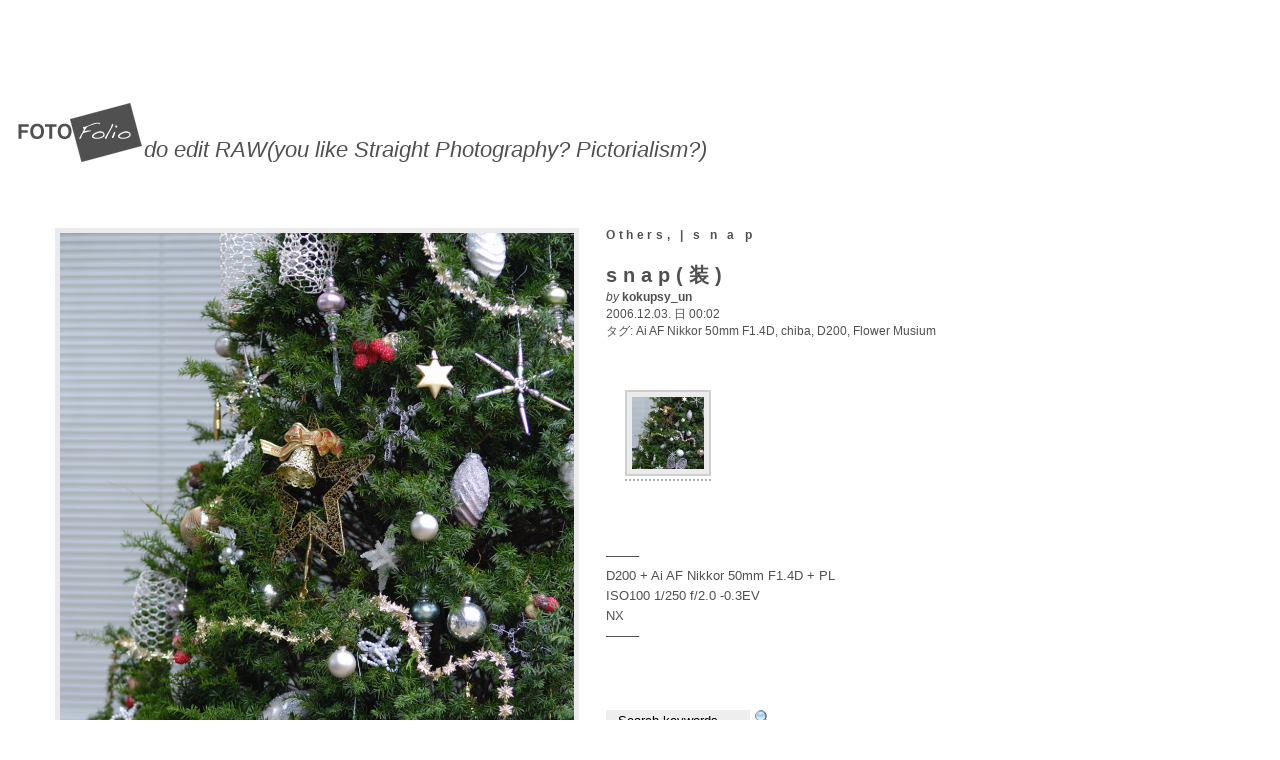

--- FILE ---
content_type: text/html; charset=UTF-8
request_url: https://kokupsy.jpn.org/2006/12/03/s-n-a-p-%E8%A3%85-2/
body_size: 12281
content:
<!DOCTYPE html PUBLIC "-//W3C//DTD XHTML 1.0 Transitional//EN" "http://www.w3.org/TR/xhtml1/DTD/xhtml1-transitional.dtd">
<html xmlns="http://www.w3.org/1999/xhtml" xml:lang="ja" lang="ja">
<head>
<meta http-equiv="Content-Type" content="text/html; charset=UTF-8" />

<meta http-equiv="Content-Language" content="ja" />
<meta name="author" content="kokupsy_un" />
<meta name="y_key" content="b06a6262d197052e" />
<meta name="msvalidate.01" content="A60754E7D3F6208AACF01918BA0D80DA" />
<meta name="google-site-verification" content="zvpQWH-VDBzGI9vSH0NKqCOwIv2cq9l0L-XtEQCqMkY" />
<meta http-equiv="Content-Style-Type" content="text/css" />
<meta http-equiv="Content-Script-Type" content="text/javascript" />
<meta name="description" content="フォトブログ enjoy photographing に投稿した「 s n a p ( 装 ) 」（Others| s n a p）についての記事です。" />
<meta name="keywords" content="photographing, 写真,撮影,補正、編集加工,RAW現像" />
<title>s n a p ( 装 )（Others| s n a p）｜enjoy photographing</title>

<script src="https://kokupsy.jpn.org/wp-content/themes/fotofolio-1.0.6/js/jquery.js" type="text/javascript"></script>
<script src="https://kokupsy.jpn.org/wp-content/themes/fotofolio-1.0.6/js/imgpreview.js" type="text/javascript"></script>
<script src="https://kokupsy.jpn.org/wp-content/themes/fotofolio-1.0.6/js/jquery.innerfade.js" type="text/javascript"></script>
<link rel="stylesheet" href="https://kokupsy.jpn.org/wp-content/themes/fotofolio-1.0.6/style.css" type="text/css" media="screen" />
<link rel="stylesheet" href="https://kokupsy.jpn.org/wp-content/themes/fotofolio-1.0.6/stylekgcw.css" type="text/css" media="screen" />
<link rel="alternate" type="application/rss+xml" title="enjoy photographing RSS Feed" href="https://kokupsy.jpn.org/feed/" />
<link rel="alternate" type="application/atom+xml" title="enjoy photographing Atom Feed" href="https://kokupsy.jpn.org/feed/atom/" />
<link rel="pingback" href="https://kokupsy.jpn.org/xmlrpc.php" />
<link rel="alternate" type="application/rss+xml" title="RSS 2.0" href="RSS 2.0のURL" />
<script src="https://kokupsy.jpn.org/wp-content/themes/fotofolio-1.0.6/js/effects.js" type="text/javascript"></script>

<script type="text/javascript">

  var _gaq = _gaq || [];
  _gaq.push(['_setAccount', 'UA-7324941-3']);
  _gaq.push(['_trackPageview']);

  (function() {
    var ga = document.createElement('script'); ga.type = 'text/javascript'; ga.async = true;
    ga.src = ('https:' == document.location.protocol ? 'https://ssl' : 'http://www') + '.google-analytics.com/ga.js';
    var s = document.getElementsByTagName('script')[0]; s.parentNode.insertBefore(ga, s);
  })();

</script>

<script type="text/javascript">
/* <![CDATA[ */
(()=>{var e={};e.g=function(){if("object"==typeof globalThis)return globalThis;try{return this||new Function("return this")()}catch(e){if("object"==typeof window)return window}}(),function({ampUrl:n,isCustomizePreview:t,isAmpDevMode:r,noampQueryVarName:o,noampQueryVarValue:s,disabledStorageKey:i,mobileUserAgents:a,regexRegex:c}){if("undefined"==typeof sessionStorage)return;const d=new RegExp(c);if(!a.some((e=>{const n=e.match(d);return!(!n||!new RegExp(n[1],n[2]).test(navigator.userAgent))||navigator.userAgent.includes(e)})))return;e.g.addEventListener("DOMContentLoaded",(()=>{const e=document.getElementById("amp-mobile-version-switcher");if(!e)return;e.hidden=!1;const n=e.querySelector("a[href]");n&&n.addEventListener("click",(()=>{sessionStorage.removeItem(i)}))}));const g=r&&["paired-browsing-non-amp","paired-browsing-amp"].includes(window.name);if(sessionStorage.getItem(i)||t||g)return;const u=new URL(location.href),m=new URL(n);m.hash=u.hash,u.searchParams.has(o)&&s===u.searchParams.get(o)?sessionStorage.setItem(i,"1"):m.href!==u.href&&(window.stop(),location.replace(m.href))}({"ampUrl":"https:\/\/kokupsy.jpn.org\/2006\/12\/03\/s-n-a-p-%E8%A3%85-2\/?amp","noampQueryVarName":"noamp","noampQueryVarValue":"mobile","disabledStorageKey":"amp_mobile_redirect_disabled","mobileUserAgents":["Mobile","Android","Silk\/","Kindle","BlackBerry","Opera Mini","Opera Mobi"],"regexRegex":"^\\\/((?:.|\\n)+)\\\/([i]*)$","isCustomizePreview":false,"isAmpDevMode":false})})();
/* ]]> */
</script>
<meta name='robots' content='max-image-preview:large' />
<link rel="alternate" title="oEmbed (JSON)" type="application/json+oembed" href="https://kokupsy.jpn.org/wp-json/oembed/1.0/embed?url=https%3A%2F%2Fkokupsy.jpn.org%2F2006%2F12%2F03%2Fs-n-a-p-%25e8%25a3%2585-2%2F" />
<link rel="alternate" title="oEmbed (XML)" type="text/xml+oembed" href="https://kokupsy.jpn.org/wp-json/oembed/1.0/embed?url=https%3A%2F%2Fkokupsy.jpn.org%2F2006%2F12%2F03%2Fs-n-a-p-%25e8%25a3%2585-2%2F&#038;format=xml" />
<style id='wp-img-auto-sizes-contain-inline-css' type='text/css'>
img:is([sizes=auto i],[sizes^="auto," i]){contain-intrinsic-size:3000px 1500px}
/*# sourceURL=wp-img-auto-sizes-contain-inline-css */
</style>
<style id='wp-emoji-styles-inline-css' type='text/css'>

	img.wp-smiley, img.emoji {
		display: inline !important;
		border: none !important;
		box-shadow: none !important;
		height: 1em !important;
		width: 1em !important;
		margin: 0 0.07em !important;
		vertical-align: -0.1em !important;
		background: none !important;
		padding: 0 !important;
	}
/*# sourceURL=wp-emoji-styles-inline-css */
</style>
<style id='wp-block-library-inline-css' type='text/css'>
:root{--wp-block-synced-color:#7a00df;--wp-block-synced-color--rgb:122,0,223;--wp-bound-block-color:var(--wp-block-synced-color);--wp-editor-canvas-background:#ddd;--wp-admin-theme-color:#007cba;--wp-admin-theme-color--rgb:0,124,186;--wp-admin-theme-color-darker-10:#006ba1;--wp-admin-theme-color-darker-10--rgb:0,107,160.5;--wp-admin-theme-color-darker-20:#005a87;--wp-admin-theme-color-darker-20--rgb:0,90,135;--wp-admin-border-width-focus:2px}@media (min-resolution:192dpi){:root{--wp-admin-border-width-focus:1.5px}}.wp-element-button{cursor:pointer}:root .has-very-light-gray-background-color{background-color:#eee}:root .has-very-dark-gray-background-color{background-color:#313131}:root .has-very-light-gray-color{color:#eee}:root .has-very-dark-gray-color{color:#313131}:root .has-vivid-green-cyan-to-vivid-cyan-blue-gradient-background{background:linear-gradient(135deg,#00d084,#0693e3)}:root .has-purple-crush-gradient-background{background:linear-gradient(135deg,#34e2e4,#4721fb 50%,#ab1dfe)}:root .has-hazy-dawn-gradient-background{background:linear-gradient(135deg,#faaca8,#dad0ec)}:root .has-subdued-olive-gradient-background{background:linear-gradient(135deg,#fafae1,#67a671)}:root .has-atomic-cream-gradient-background{background:linear-gradient(135deg,#fdd79a,#004a59)}:root .has-nightshade-gradient-background{background:linear-gradient(135deg,#330968,#31cdcf)}:root .has-midnight-gradient-background{background:linear-gradient(135deg,#020381,#2874fc)}:root{--wp--preset--font-size--normal:16px;--wp--preset--font-size--huge:42px}.has-regular-font-size{font-size:1em}.has-larger-font-size{font-size:2.625em}.has-normal-font-size{font-size:var(--wp--preset--font-size--normal)}.has-huge-font-size{font-size:var(--wp--preset--font-size--huge)}.has-text-align-center{text-align:center}.has-text-align-left{text-align:left}.has-text-align-right{text-align:right}.has-fit-text{white-space:nowrap!important}#end-resizable-editor-section{display:none}.aligncenter{clear:both}.items-justified-left{justify-content:flex-start}.items-justified-center{justify-content:center}.items-justified-right{justify-content:flex-end}.items-justified-space-between{justify-content:space-between}.screen-reader-text{border:0;clip-path:inset(50%);height:1px;margin:-1px;overflow:hidden;padding:0;position:absolute;width:1px;word-wrap:normal!important}.screen-reader-text:focus{background-color:#ddd;clip-path:none;color:#444;display:block;font-size:1em;height:auto;left:5px;line-height:normal;padding:15px 23px 14px;text-decoration:none;top:5px;width:auto;z-index:100000}html :where(.has-border-color){border-style:solid}html :where([style*=border-top-color]){border-top-style:solid}html :where([style*=border-right-color]){border-right-style:solid}html :where([style*=border-bottom-color]){border-bottom-style:solid}html :where([style*=border-left-color]){border-left-style:solid}html :where([style*=border-width]){border-style:solid}html :where([style*=border-top-width]){border-top-style:solid}html :where([style*=border-right-width]){border-right-style:solid}html :where([style*=border-bottom-width]){border-bottom-style:solid}html :where([style*=border-left-width]){border-left-style:solid}html :where(img[class*=wp-image-]){height:auto;max-width:100%}:where(figure){margin:0 0 1em}html :where(.is-position-sticky){--wp-admin--admin-bar--position-offset:var(--wp-admin--admin-bar--height,0px)}@media screen and (max-width:600px){html :where(.is-position-sticky){--wp-admin--admin-bar--position-offset:0px}}

/*# sourceURL=wp-block-library-inline-css */
</style><style id='global-styles-inline-css' type='text/css'>
:root{--wp--preset--aspect-ratio--square: 1;--wp--preset--aspect-ratio--4-3: 4/3;--wp--preset--aspect-ratio--3-4: 3/4;--wp--preset--aspect-ratio--3-2: 3/2;--wp--preset--aspect-ratio--2-3: 2/3;--wp--preset--aspect-ratio--16-9: 16/9;--wp--preset--aspect-ratio--9-16: 9/16;--wp--preset--color--black: #000000;--wp--preset--color--cyan-bluish-gray: #abb8c3;--wp--preset--color--white: #ffffff;--wp--preset--color--pale-pink: #f78da7;--wp--preset--color--vivid-red: #cf2e2e;--wp--preset--color--luminous-vivid-orange: #ff6900;--wp--preset--color--luminous-vivid-amber: #fcb900;--wp--preset--color--light-green-cyan: #7bdcb5;--wp--preset--color--vivid-green-cyan: #00d084;--wp--preset--color--pale-cyan-blue: #8ed1fc;--wp--preset--color--vivid-cyan-blue: #0693e3;--wp--preset--color--vivid-purple: #9b51e0;--wp--preset--gradient--vivid-cyan-blue-to-vivid-purple: linear-gradient(135deg,rgb(6,147,227) 0%,rgb(155,81,224) 100%);--wp--preset--gradient--light-green-cyan-to-vivid-green-cyan: linear-gradient(135deg,rgb(122,220,180) 0%,rgb(0,208,130) 100%);--wp--preset--gradient--luminous-vivid-amber-to-luminous-vivid-orange: linear-gradient(135deg,rgb(252,185,0) 0%,rgb(255,105,0) 100%);--wp--preset--gradient--luminous-vivid-orange-to-vivid-red: linear-gradient(135deg,rgb(255,105,0) 0%,rgb(207,46,46) 100%);--wp--preset--gradient--very-light-gray-to-cyan-bluish-gray: linear-gradient(135deg,rgb(238,238,238) 0%,rgb(169,184,195) 100%);--wp--preset--gradient--cool-to-warm-spectrum: linear-gradient(135deg,rgb(74,234,220) 0%,rgb(151,120,209) 20%,rgb(207,42,186) 40%,rgb(238,44,130) 60%,rgb(251,105,98) 80%,rgb(254,248,76) 100%);--wp--preset--gradient--blush-light-purple: linear-gradient(135deg,rgb(255,206,236) 0%,rgb(152,150,240) 100%);--wp--preset--gradient--blush-bordeaux: linear-gradient(135deg,rgb(254,205,165) 0%,rgb(254,45,45) 50%,rgb(107,0,62) 100%);--wp--preset--gradient--luminous-dusk: linear-gradient(135deg,rgb(255,203,112) 0%,rgb(199,81,192) 50%,rgb(65,88,208) 100%);--wp--preset--gradient--pale-ocean: linear-gradient(135deg,rgb(255,245,203) 0%,rgb(182,227,212) 50%,rgb(51,167,181) 100%);--wp--preset--gradient--electric-grass: linear-gradient(135deg,rgb(202,248,128) 0%,rgb(113,206,126) 100%);--wp--preset--gradient--midnight: linear-gradient(135deg,rgb(2,3,129) 0%,rgb(40,116,252) 100%);--wp--preset--font-size--small: 13px;--wp--preset--font-size--medium: 20px;--wp--preset--font-size--large: 36px;--wp--preset--font-size--x-large: 42px;--wp--preset--spacing--20: 0.44rem;--wp--preset--spacing--30: 0.67rem;--wp--preset--spacing--40: 1rem;--wp--preset--spacing--50: 1.5rem;--wp--preset--spacing--60: 2.25rem;--wp--preset--spacing--70: 3.38rem;--wp--preset--spacing--80: 5.06rem;--wp--preset--shadow--natural: 6px 6px 9px rgba(0, 0, 0, 0.2);--wp--preset--shadow--deep: 12px 12px 50px rgba(0, 0, 0, 0.4);--wp--preset--shadow--sharp: 6px 6px 0px rgba(0, 0, 0, 0.2);--wp--preset--shadow--outlined: 6px 6px 0px -3px rgb(255, 255, 255), 6px 6px rgb(0, 0, 0);--wp--preset--shadow--crisp: 6px 6px 0px rgb(0, 0, 0);}:where(.is-layout-flex){gap: 0.5em;}:where(.is-layout-grid){gap: 0.5em;}body .is-layout-flex{display: flex;}.is-layout-flex{flex-wrap: wrap;align-items: center;}.is-layout-flex > :is(*, div){margin: 0;}body .is-layout-grid{display: grid;}.is-layout-grid > :is(*, div){margin: 0;}:where(.wp-block-columns.is-layout-flex){gap: 2em;}:where(.wp-block-columns.is-layout-grid){gap: 2em;}:where(.wp-block-post-template.is-layout-flex){gap: 1.25em;}:where(.wp-block-post-template.is-layout-grid){gap: 1.25em;}.has-black-color{color: var(--wp--preset--color--black) !important;}.has-cyan-bluish-gray-color{color: var(--wp--preset--color--cyan-bluish-gray) !important;}.has-white-color{color: var(--wp--preset--color--white) !important;}.has-pale-pink-color{color: var(--wp--preset--color--pale-pink) !important;}.has-vivid-red-color{color: var(--wp--preset--color--vivid-red) !important;}.has-luminous-vivid-orange-color{color: var(--wp--preset--color--luminous-vivid-orange) !important;}.has-luminous-vivid-amber-color{color: var(--wp--preset--color--luminous-vivid-amber) !important;}.has-light-green-cyan-color{color: var(--wp--preset--color--light-green-cyan) !important;}.has-vivid-green-cyan-color{color: var(--wp--preset--color--vivid-green-cyan) !important;}.has-pale-cyan-blue-color{color: var(--wp--preset--color--pale-cyan-blue) !important;}.has-vivid-cyan-blue-color{color: var(--wp--preset--color--vivid-cyan-blue) !important;}.has-vivid-purple-color{color: var(--wp--preset--color--vivid-purple) !important;}.has-black-background-color{background-color: var(--wp--preset--color--black) !important;}.has-cyan-bluish-gray-background-color{background-color: var(--wp--preset--color--cyan-bluish-gray) !important;}.has-white-background-color{background-color: var(--wp--preset--color--white) !important;}.has-pale-pink-background-color{background-color: var(--wp--preset--color--pale-pink) !important;}.has-vivid-red-background-color{background-color: var(--wp--preset--color--vivid-red) !important;}.has-luminous-vivid-orange-background-color{background-color: var(--wp--preset--color--luminous-vivid-orange) !important;}.has-luminous-vivid-amber-background-color{background-color: var(--wp--preset--color--luminous-vivid-amber) !important;}.has-light-green-cyan-background-color{background-color: var(--wp--preset--color--light-green-cyan) !important;}.has-vivid-green-cyan-background-color{background-color: var(--wp--preset--color--vivid-green-cyan) !important;}.has-pale-cyan-blue-background-color{background-color: var(--wp--preset--color--pale-cyan-blue) !important;}.has-vivid-cyan-blue-background-color{background-color: var(--wp--preset--color--vivid-cyan-blue) !important;}.has-vivid-purple-background-color{background-color: var(--wp--preset--color--vivid-purple) !important;}.has-black-border-color{border-color: var(--wp--preset--color--black) !important;}.has-cyan-bluish-gray-border-color{border-color: var(--wp--preset--color--cyan-bluish-gray) !important;}.has-white-border-color{border-color: var(--wp--preset--color--white) !important;}.has-pale-pink-border-color{border-color: var(--wp--preset--color--pale-pink) !important;}.has-vivid-red-border-color{border-color: var(--wp--preset--color--vivid-red) !important;}.has-luminous-vivid-orange-border-color{border-color: var(--wp--preset--color--luminous-vivid-orange) !important;}.has-luminous-vivid-amber-border-color{border-color: var(--wp--preset--color--luminous-vivid-amber) !important;}.has-light-green-cyan-border-color{border-color: var(--wp--preset--color--light-green-cyan) !important;}.has-vivid-green-cyan-border-color{border-color: var(--wp--preset--color--vivid-green-cyan) !important;}.has-pale-cyan-blue-border-color{border-color: var(--wp--preset--color--pale-cyan-blue) !important;}.has-vivid-cyan-blue-border-color{border-color: var(--wp--preset--color--vivid-cyan-blue) !important;}.has-vivid-purple-border-color{border-color: var(--wp--preset--color--vivid-purple) !important;}.has-vivid-cyan-blue-to-vivid-purple-gradient-background{background: var(--wp--preset--gradient--vivid-cyan-blue-to-vivid-purple) !important;}.has-light-green-cyan-to-vivid-green-cyan-gradient-background{background: var(--wp--preset--gradient--light-green-cyan-to-vivid-green-cyan) !important;}.has-luminous-vivid-amber-to-luminous-vivid-orange-gradient-background{background: var(--wp--preset--gradient--luminous-vivid-amber-to-luminous-vivid-orange) !important;}.has-luminous-vivid-orange-to-vivid-red-gradient-background{background: var(--wp--preset--gradient--luminous-vivid-orange-to-vivid-red) !important;}.has-very-light-gray-to-cyan-bluish-gray-gradient-background{background: var(--wp--preset--gradient--very-light-gray-to-cyan-bluish-gray) !important;}.has-cool-to-warm-spectrum-gradient-background{background: var(--wp--preset--gradient--cool-to-warm-spectrum) !important;}.has-blush-light-purple-gradient-background{background: var(--wp--preset--gradient--blush-light-purple) !important;}.has-blush-bordeaux-gradient-background{background: var(--wp--preset--gradient--blush-bordeaux) !important;}.has-luminous-dusk-gradient-background{background: var(--wp--preset--gradient--luminous-dusk) !important;}.has-pale-ocean-gradient-background{background: var(--wp--preset--gradient--pale-ocean) !important;}.has-electric-grass-gradient-background{background: var(--wp--preset--gradient--electric-grass) !important;}.has-midnight-gradient-background{background: var(--wp--preset--gradient--midnight) !important;}.has-small-font-size{font-size: var(--wp--preset--font-size--small) !important;}.has-medium-font-size{font-size: var(--wp--preset--font-size--medium) !important;}.has-large-font-size{font-size: var(--wp--preset--font-size--large) !important;}.has-x-large-font-size{font-size: var(--wp--preset--font-size--x-large) !important;}
/*# sourceURL=global-styles-inline-css */
</style>

<style id='classic-theme-styles-inline-css' type='text/css'>
/*! This file is auto-generated */
.wp-block-button__link{color:#fff;background-color:#32373c;border-radius:9999px;box-shadow:none;text-decoration:none;padding:calc(.667em + 2px) calc(1.333em + 2px);font-size:1.125em}.wp-block-file__button{background:#32373c;color:#fff;text-decoration:none}
/*# sourceURL=/wp-includes/css/classic-themes.min.css */
</style>
<link rel='stylesheet' id='wp-syntax-css-css' href='https://kokupsy.jpn.org/wp-content/plugins/wp-syntax/css/wp-syntax.css?ver=1.2' type='text/css' media='all' />
<link rel='stylesheet' id='colorbox-css' href='https://kokupsy.jpn.org/wp-content/plugins/lightbox-gallery/colorbox/example2/colorbox.css?ver=6.9' type='text/css' media='all' />
<script type="text/javascript">
// <![CDATA[
var colorbox_settings = {};
// ]]>
</script>
<script type="text/javascript" src="https://kokupsy.jpn.org/wp-includes/js/jquery/jquery.min.js?ver=3.7.1" id="jquery-core-js"></script>
<script type="text/javascript" src="https://kokupsy.jpn.org/wp-includes/js/jquery/jquery-migrate.min.js?ver=3.4.1" id="jquery-migrate-js"></script>
<script type="text/javascript" src="https://kokupsy.jpn.org/wp-content/plugins/lightbox-gallery/js/jquery.colorbox.js?ver=6.9" id="colorbox-js"></script>
<script type="text/javascript" src="https://kokupsy.jpn.org/wp-content/plugins/lightbox-gallery/js/jquery-migrate-1.4.1.min.js?ver=6.9" id="lg-jquery-migrate-js"></script>
<script type="text/javascript" src="https://kokupsy.jpn.org/wp-content/plugins/lightbox-gallery/js/jquery.tooltip.js?ver=6.9" id="tooltip-js"></script>
<script type="text/javascript" src="https://kokupsy.jpn.org/wp-content/plugins/lightbox-gallery/lightbox-gallery.js?ver=6.9" id="lightbox-gallery-js"></script>
<link rel="https://api.w.org/" href="https://kokupsy.jpn.org/wp-json/" /><link rel="alternate" title="JSON" type="application/json" href="https://kokupsy.jpn.org/wp-json/wp/v2/posts/13616" /><link rel="EditURI" type="application/rsd+xml" title="RSD" href="https://kokupsy.jpn.org/xmlrpc.php?rsd" />
<meta name="generator" content="WordPress 6.9" />
<link rel="canonical" href="https://kokupsy.jpn.org/2006/12/03/s-n-a-p-%e8%a3%85-2/" />
<link rel='shortlink' href='https://kokupsy.jpn.org/?p=13616' />
<link rel="stylesheet" type="text/css" href="https://kokupsy.jpn.org/wp-content/plugins/lightbox-gallery/lightbox-gallery.css" />
<link rel="alternate" type="text/html" media="only screen and (max-width: 640px)" href="https://kokupsy.jpn.org/2006/12/03/s-n-a-p-%E8%A3%85-2/?amp"><link rel="amphtml" href="https://kokupsy.jpn.org/2006/12/03/s-n-a-p-%E8%A3%85-2/?amp"><style>#amp-mobile-version-switcher{left:0;position:absolute;width:100%;z-index:100}#amp-mobile-version-switcher>a{background-color:#444;border:0;color:#eaeaea;display:block;font-family:-apple-system,BlinkMacSystemFont,Segoe UI,Roboto,Oxygen-Sans,Ubuntu,Cantarell,Helvetica Neue,sans-serif;font-size:16px;font-weight:600;padding:15px 0;text-align:center;-webkit-text-decoration:none;text-decoration:none}#amp-mobile-version-switcher>a:active,#amp-mobile-version-switcher>a:focus,#amp-mobile-version-switcher>a:hover{-webkit-text-decoration:underline;text-decoration:underline}</style><link rel="icon" href="https://kokupsy.jpn.org/wp-content/uploads/2021/05/cropped-20091027_154326NX2CScsIII-32x32.jpg" sizes="32x32" />
<link rel="icon" href="https://kokupsy.jpn.org/wp-content/uploads/2021/05/cropped-20091027_154326NX2CScsIII-192x192.jpg" sizes="192x192" />
<link rel="apple-touch-icon" href="https://kokupsy.jpn.org/wp-content/uploads/2021/05/cropped-20091027_154326NX2CScsIII-180x180.jpg" />
<meta name="msapplication-TileImage" content="https://kokupsy.jpn.org/wp-content/uploads/2021/05/cropped-20091027_154326NX2CScsIII-270x270.jpg" />



</head>
<body>
<div id="container">
	<div id="header">
	<h1><a href="https://kokupsy.jpn.org"><img src="http://kokupsy.jpn.org/wp-content/themes/fotofolio-1.0.6/images/logo.png" /></a> <span>do edit RAW(you like Straight Photography? Pictorialism?)</span></h1>
	</div><!-- #header -->
    <div class="featured single">
		<div style="float: left;">
    	<div class="photo shadow-left">
        	<div class="shadow-right">
                                <img src="https://kokupsy.jpn.org/wp-content/themes/fotofolio-1.0.6/scripts/timthumb.php?src=wp-content/uploads/2006/12/20061126-120705.jpg&w=514&h=768&zc=1" alt="s n a p ( 装 )" />
                            </div>
        </div>
		<div class="navigation" style="width:514px">
			<div class="alignright"><a href="https://kokupsy.jpn.org/2006/12/03/s-n-a-p-%e8%a3%85/" rel="prev">Next</a></div>
			<div class="alignleft"><a href="https://kokupsy.jpn.org/2006/12/03/s-n-a-p-%e8%a3%85-3/" rel="next">Previous</a></div>
		</div>
</div>
        <div class="legend">
        	<h2><a href="https://kokupsy.jpn.org/category/others/" rel="category tag">Others</a>, <a href="https://kokupsy.jpn.org/category/snap/" rel="category tag">| s n a p</a></h2>
            <h3>s n a p ( 装 )</h3>
            <div class="author"><em>by</em> <strong>kokupsy_un</strong>
                     <p>2006.12.03. 日  00:02</p>
                     <p>タグ: <a href="https://kokupsy.jpn.org/tag/ai-af-nikkor-50mm-f1-4d/" rel="tag">Ai AF Nikkor 50mm F1.4D</a>, <a href="https://kokupsy.jpn.org/tag/chiba/" rel="tag">chiba</a>, <a href="https://kokupsy.jpn.org/tag/d200/" rel="tag">D200</a>, <a href="https://kokupsy.jpn.org/tag/flower-musium/" rel="tag">Flower Musium</a></p>
                     <p></p>  
            </div>
            <div class="notes">
            	<p><p>
		<style type='text/css'>
			#gallery-1 {
				margin: auto;
			}
			#gallery-1 .gallery-item {
				float: left;
				margin-top: 10px;
				text-align: center;
				width: 33%;
			}
			#gallery-1 img {
				border: 2px solid #cfcfcf;
			}
			#gallery-1 .gallery-caption {
				margin-left: 0;
			}
		</style>
		<!-- see gallery_shortcode() in wp-includes/media.php -->
		<div id='gallery-1' class='gallery galleryid-13616 gallery-columns-3 gallery-size-thumbnail gallery1'><script type="text/javascript">
// <![CDATA[
	jQuery(document).ready(function () {
		jQuery(".gallery1 a").attr("rel","gallery1");	
		jQuery('a[rel="gallery1"]').colorbox({maxWidth:"95%", maxHeight:"95%",title: function(){ return jQuery(this).children().attr("alt"); }, });
	});
// ]]&gt;
</script>
<dl class="gallery-item">
<dt class="gallery-icon">
<a href="https://kokupsy.jpn.org/wp-content/uploads/2006/12/20061126-120705.jpg" title="" rel="gallery1"><img decoding="async" src="https://kokupsy.jpn.org/wp-content/uploads/2006/12/20061126-120705-72x72.jpg" width="72" height="72" alt="" /></a>
</dt><dd class="gallery-caption" id="caption13619"><span class="imagemeta">機種: NIKON D200 絞り値: F2 焦点距離: 50mm ISO: 100 シャッタースピード: 1/250 撮影日時: 2006:11:26 12:07:05</span></dd></dl>
			<br style='clear: both' />
		</div>
<br />
<span id="more-13616"></span></p>
<p>&#8212;&#8212;&#8211;<br />
D200 + Ai AF Nikkor 50mm F1.4D + PL<br />
ISO100 1/250 f/2.0 -0.3EV<br />
NX<br />
&#8212;&#8212;&#8211;</p>
</p>
                <p></p>
            </div>


<form method="get" id="searchform" action="https://kokupsy.jpn.org/">
<input type="text" id="searchbox" name="s" onfocus="if (this.value == 'Search keywords') this.value=''; this.style.background = '#fff';" onblur="if (this.value == '') this.value = 'Search keywords'; this.style.background = '#f1f1f1';" value="Search keywords" />
<!-- <input type="submit" class="submitbutton" value="Find it" /> -->
<input type="image" src="https://kokupsy.jpn.org/wp-content/favicon/7-favicon.ico" alt="検索する" title="検索する" id="search-button" />
</form>

        </div> <!-- .legend -->

                <div class="ffix"></div>


                <div class="comments">
        	
<!-- You can start editing here. -->


			<!-- If comments are closed. -->
		<p class="nocomments">Comments are closed.</p>

	

        	<div class="ffix"></div>
        </div>
        
    </div><!-- #featured -->

</div> <!-- #container -->
<div id="data">
    <div class="container">
        <div class="top"></div>
        <div class="about">
            <h2>about</h2>
            <div class="page"><ul><li ><a href="https://kokupsy.jpn.org/">ホーム</a></li><li class="page_item page-item-17834"><a href="https://kokupsy.jpn.org/%e3%83%97%e3%83%a9%e3%82%a4%e3%83%90%e3%82%b7%e3%83%bc%e3%83%9d%e3%83%aa%e3%82%b7%e3%83%bc/">プライバシーポリシー</a></li><li class="page_item page-item-2"><a href="https://kokupsy.jpn.org/about/">About</a></li><li class="page_item page-item-407 page_item_has_children"><a href="https://kokupsy.jpn.org/lense-list/">lense list</a></li><li class="page_item page-item-1758 page_item_has_children"><a href="https://kokupsy.jpn.org/rawtherapee/">RawTherapee</a></li><li class="page_item page-item-1803"><a href="https://kokupsy.jpn.org/tagmenu/">Tag Menu</a></li><li class="page_item page-item-782"><a href="https://kokupsy.jpn.org/flipbook/">[FlipBook]</a></li><li class="page_item page-item-3461 page_item_has_children"><a href="https://kokupsy.jpn.org/smoking-room/">[Smoking room]</a></li><li class="page_item page-item-916 page_item_has_children"><a href="https://kokupsy.jpn.org/wordpress%e3%81%ab%e3%81%a4%e3%81%84%e3%81%a6%e3%81%ae%e3%83%a1%e3%83%a2/">[wordpressについてのメモ]</a></li><li class="page_item page-item-11402"><a href="https://kokupsy.jpn.org/windows-%e3%81%ab%e3%81%a4%e3%81%84%e3%81%a6%e3%81%ae%e3%83%a1%e3%83%a2/">【windows についてのメモ】</a></li><li class="page_item page-item-11410"><a href="https://kokupsy.jpn.org/%e3%80%90pc-%e3%81%ab%e3%81%a4%e3%81%84%e3%81%a6%e3%81%ae%e3%83%a1%e3%83%a2%e3%80%91/">【PC についてのメモ】</a></li><li class="page_item page-item-5898"><a href="https://kokupsy.jpn.org/th-p42v2%e3%82%92pc%e3%83%a2%e3%83%8b%e3%82%bf%e3%81%a8%e3%81%97%e3%81%a6%e4%bd%bf%e3%81%86/">[プラズマテレビをPCモニタとして使う]</a></li><li class="page_item page-item-8746 page_item_has_children"><a href="https://kokupsy.jpn.org/eye-fi-%e3%83%80%e3%82%a4%e3%83%ac%e3%82%af%e3%83%88%e3%83%a2%e3%83%bc%e3%83%89%e3%81%ae%e8%90%bd%e3%81%a8%e3%81%97%e7%a9%b4/">[Eye-Fi ダイレクトモードの落とし穴]</a></li><li class="page_item page-item-23117 page_item_has_children"><a href="https://kokupsy.jpn.org/%e6%b0%b4%e6%a7%bd%e5%86%b7%e5%8d%b4/">[夏の水槽の水温調整に関するメモ]</a></li><li class="page_item page-item-23201 page_item_has_children"><a href="https://kokupsy.jpn.org/%e3%80%90dtm%e3%80%91midi-%e3%81%a7%e9%81%8a%e3%81%b6%e5%88%9d%e3%82%81%e3%81%ae%e4%b8%80%e6%ad%a9/">【DTM】MIDI で遊ぶ初めの一歩｜MIDI で遊ぶ①</a></li></ul></div>            <div class="ffix"></div>
<p><br /></p>
<li id="linkcat-87" class="linkcat"><h2>location</h2>
	<ul class='xoxo blogroll'>
<li><a href="http://sanyo-museum.doorblog.jp/" rel="neighbor" title="千葉市花の美術館公式ブログ：名称が「千葉市花の美術館」に戻りました。 みなさん、こんにちは。 「三陽メディアフラワーミュージアム」は、ネーミング・ライツの期間が終了し、2021年4月1日より「千葉市花の美術館」に戻りました。" target="_blank">flower musium</a></li>
<li><a href="http://www.panoramio.com/user/426762" target="_blank">panoramio | kokupsy_un</a></li>

	</ul>
</li>
<div class="ffix"></div>
<p><br /></p>
<h2>archives</h2>
<select name="archive-dropdown" onChange='document.location.href=this.options[this.selectedIndex].value;'> 
<option value="">月を選択</option> 
	<option value='https://kokupsy.jpn.org/2024/05/'> 2024年5月 &nbsp;(3)</option>
	<option value='https://kokupsy.jpn.org/2022/12/'> 2022年12月 &nbsp;(1)</option>
	<option value='https://kokupsy.jpn.org/2022/09/'> 2022年9月 &nbsp;(1)</option>
	<option value='https://kokupsy.jpn.org/2022/08/'> 2022年8月 &nbsp;(2)</option>
	<option value='https://kokupsy.jpn.org/2021/08/'> 2021年8月 &nbsp;(3)</option>
	<option value='https://kokupsy.jpn.org/2021/07/'> 2021年7月 &nbsp;(3)</option>
	<option value='https://kokupsy.jpn.org/2015/06/'> 2015年6月 &nbsp;(1)</option>
	<option value='https://kokupsy.jpn.org/2015/02/'> 2015年2月 &nbsp;(1)</option>
	<option value='https://kokupsy.jpn.org/2015/01/'> 2015年1月 &nbsp;(1)</option>
	<option value='https://kokupsy.jpn.org/2014/10/'> 2014年10月 &nbsp;(2)</option>
	<option value='https://kokupsy.jpn.org/2014/09/'> 2014年9月 &nbsp;(2)</option>
	<option value='https://kokupsy.jpn.org/2014/07/'> 2014年7月 &nbsp;(4)</option>
	<option value='https://kokupsy.jpn.org/2014/06/'> 2014年6月 &nbsp;(1)</option>
	<option value='https://kokupsy.jpn.org/2014/05/'> 2014年5月 &nbsp;(2)</option>
	<option value='https://kokupsy.jpn.org/2013/11/'> 2013年11月 &nbsp;(1)</option>
	<option value='https://kokupsy.jpn.org/2013/09/'> 2013年9月 &nbsp;(1)</option>
	<option value='https://kokupsy.jpn.org/2013/08/'> 2013年8月 &nbsp;(3)</option>
	<option value='https://kokupsy.jpn.org/2013/06/'> 2013年6月 &nbsp;(1)</option>
	<option value='https://kokupsy.jpn.org/2013/05/'> 2013年5月 &nbsp;(4)</option>
	<option value='https://kokupsy.jpn.org/2013/04/'> 2013年4月 &nbsp;(5)</option>
	<option value='https://kokupsy.jpn.org/2013/03/'> 2013年3月 &nbsp;(1)</option>
	<option value='https://kokupsy.jpn.org/2013/02/'> 2013年2月 &nbsp;(3)</option>
	<option value='https://kokupsy.jpn.org/2013/01/'> 2013年1月 &nbsp;(2)</option>
	<option value='https://kokupsy.jpn.org/2012/12/'> 2012年12月 &nbsp;(2)</option>
	<option value='https://kokupsy.jpn.org/2012/10/'> 2012年10月 &nbsp;(1)</option>
	<option value='https://kokupsy.jpn.org/2012/09/'> 2012年9月 &nbsp;(2)</option>
	<option value='https://kokupsy.jpn.org/2012/05/'> 2012年5月 &nbsp;(1)</option>
	<option value='https://kokupsy.jpn.org/2012/04/'> 2012年4月 &nbsp;(1)</option>
	<option value='https://kokupsy.jpn.org/2012/02/'> 2012年2月 &nbsp;(1)</option>
	<option value='https://kokupsy.jpn.org/2012/01/'> 2012年1月 &nbsp;(1)</option>
	<option value='https://kokupsy.jpn.org/2011/04/'> 2011年4月 &nbsp;(2)</option>
	<option value='https://kokupsy.jpn.org/2011/01/'> 2011年1月 &nbsp;(1)</option>
	<option value='https://kokupsy.jpn.org/2010/10/'> 2010年10月 &nbsp;(9)</option>
	<option value='https://kokupsy.jpn.org/2010/09/'> 2010年9月 &nbsp;(28)</option>
	<option value='https://kokupsy.jpn.org/2010/08/'> 2010年8月 &nbsp;(35)</option>
	<option value='https://kokupsy.jpn.org/2010/07/'> 2010年7月 &nbsp;(5)</option>
	<option value='https://kokupsy.jpn.org/2010/06/'> 2010年6月 &nbsp;(1)</option>
	<option value='https://kokupsy.jpn.org/2010/05/'> 2010年5月 &nbsp;(7)</option>
	<option value='https://kokupsy.jpn.org/2010/04/'> 2010年4月 &nbsp;(16)</option>
	<option value='https://kokupsy.jpn.org/2010/03/'> 2010年3月 &nbsp;(8)</option>
	<option value='https://kokupsy.jpn.org/2010/02/'> 2010年2月 &nbsp;(7)</option>
	<option value='https://kokupsy.jpn.org/2010/01/'> 2010年1月 &nbsp;(18)</option>
	<option value='https://kokupsy.jpn.org/2009/12/'> 2009年12月 &nbsp;(52)</option>
	<option value='https://kokupsy.jpn.org/2009/11/'> 2009年11月 &nbsp;(29)</option>
	<option value='https://kokupsy.jpn.org/2009/10/'> 2009年10月 &nbsp;(51)</option>
	<option value='https://kokupsy.jpn.org/2009/09/'> 2009年9月 &nbsp;(35)</option>
	<option value='https://kokupsy.jpn.org/2009/08/'> 2009年8月 &nbsp;(38)</option>
	<option value='https://kokupsy.jpn.org/2009/07/'> 2009年7月 &nbsp;(35)</option>
	<option value='https://kokupsy.jpn.org/2009/06/'> 2009年6月 &nbsp;(34)</option>
	<option value='https://kokupsy.jpn.org/2009/05/'> 2009年5月 &nbsp;(43)</option>
	<option value='https://kokupsy.jpn.org/2009/04/'> 2009年4月 &nbsp;(47)</option>
	<option value='https://kokupsy.jpn.org/2009/03/'> 2009年3月 &nbsp;(26)</option>
	<option value='https://kokupsy.jpn.org/2009/02/'> 2009年2月 &nbsp;(30)</option>
	<option value='https://kokupsy.jpn.org/2009/01/'> 2009年1月 &nbsp;(33)</option>
	<option value='https://kokupsy.jpn.org/2008/12/'> 2008年12月 &nbsp;(59)</option>
	<option value='https://kokupsy.jpn.org/2008/11/'> 2008年11月 &nbsp;(62)</option>
	<option value='https://kokupsy.jpn.org/2008/10/'> 2008年10月 &nbsp;(13)</option>
	<option value='https://kokupsy.jpn.org/2008/09/'> 2008年9月 &nbsp;(21)</option>
	<option value='https://kokupsy.jpn.org/2008/08/'> 2008年8月 &nbsp;(15)</option>
	<option value='https://kokupsy.jpn.org/2008/07/'> 2008年7月 &nbsp;(37)</option>
	<option value='https://kokupsy.jpn.org/2008/06/'> 2008年6月 &nbsp;(53)</option>
	<option value='https://kokupsy.jpn.org/2008/05/'> 2008年5月 &nbsp;(59)</option>
	<option value='https://kokupsy.jpn.org/2008/04/'> 2008年4月 &nbsp;(73)</option>
	<option value='https://kokupsy.jpn.org/2008/03/'> 2008年3月 &nbsp;(82)</option>
	<option value='https://kokupsy.jpn.org/2008/02/'> 2008年2月 &nbsp;(16)</option>
	<option value='https://kokupsy.jpn.org/2008/01/'> 2008年1月 &nbsp;(21)</option>
	<option value='https://kokupsy.jpn.org/2007/12/'> 2007年12月 &nbsp;(81)</option>
	<option value='https://kokupsy.jpn.org/2007/11/'> 2007年11月 &nbsp;(74)</option>
	<option value='https://kokupsy.jpn.org/2007/10/'> 2007年10月 &nbsp;(73)</option>
	<option value='https://kokupsy.jpn.org/2007/09/'> 2007年9月 &nbsp;(51)</option>
	<option value='https://kokupsy.jpn.org/2007/08/'> 2007年8月 &nbsp;(59)</option>
	<option value='https://kokupsy.jpn.org/2007/07/'> 2007年7月 &nbsp;(76)</option>
	<option value='https://kokupsy.jpn.org/2007/06/'> 2007年6月 &nbsp;(115)</option>
	<option value='https://kokupsy.jpn.org/2007/05/'> 2007年5月 &nbsp;(78)</option>
	<option value='https://kokupsy.jpn.org/2007/04/'> 2007年4月 &nbsp;(130)</option>
	<option value='https://kokupsy.jpn.org/2007/03/'> 2007年3月 &nbsp;(133)</option>
	<option value='https://kokupsy.jpn.org/2007/02/'> 2007年2月 &nbsp;(93)</option>
	<option value='https://kokupsy.jpn.org/2007/01/'> 2007年1月 &nbsp;(71)</option>
	<option value='https://kokupsy.jpn.org/2006/12/'> 2006年12月 &nbsp;(161)</option>
	<option value='https://kokupsy.jpn.org/2006/11/'> 2006年11月 &nbsp;(122)</option>
	<option value='https://kokupsy.jpn.org/2006/10/'> 2006年10月 &nbsp;(174)</option>
	<option value='https://kokupsy.jpn.org/2006/09/'> 2006年9月 &nbsp;(167)</option>
	<option value='https://kokupsy.jpn.org/2006/08/'> 2006年8月 &nbsp;(111)</option>
	<option value='https://kokupsy.jpn.org/2006/07/'> 2006年7月 &nbsp;(79)</option>
	<option value='https://kokupsy.jpn.org/2006/06/'> 2006年6月 &nbsp;(77)</option>
	<option value='https://kokupsy.jpn.org/2006/05/'> 2006年5月 &nbsp;(69)</option>
	<option value='https://kokupsy.jpn.org/2006/04/'> 2006年4月 &nbsp;(37)</option>
	<option value='https://kokupsy.jpn.org/2006/03/'> 2006年3月 &nbsp;(54)</option>
	<option value='https://kokupsy.jpn.org/2006/02/'> 2006年2月 &nbsp;(142)</option>
	<option value='https://kokupsy.jpn.org/2006/01/'> 2006年1月 &nbsp;(158)</option>
	<option value='https://kokupsy.jpn.org/2005/12/'> 2005年12月 &nbsp;(108)</option>
	<option value='https://kokupsy.jpn.org/2005/11/'> 2005年11月 &nbsp;(69)</option>
	<option value='https://kokupsy.jpn.org/2005/10/'> 2005年10月 &nbsp;(87)</option>
	<option value='https://kokupsy.jpn.org/2005/09/'> 2005年9月 &nbsp;(108)</option>
	<option value='https://kokupsy.jpn.org/2005/08/'> 2005年8月 &nbsp;(73)</option>
	<option value='https://kokupsy.jpn.org/2005/07/'> 2005年7月 &nbsp;(79)</option>
	<option value='https://kokupsy.jpn.org/2005/06/'> 2005年6月 &nbsp;(21)</option>
	<option value='https://kokupsy.jpn.org/2005/05/'> 2005年5月 &nbsp;(49)</option>
	<option value='https://kokupsy.jpn.org/2005/04/'> 2005年4月 &nbsp;(65)</option>
	<option value='https://kokupsy.jpn.org/2005/03/'> 2005年3月 &nbsp;(27)</option>
	<option value='https://kokupsy.jpn.org/2005/02/'> 2005年2月 &nbsp;(2)</option>
	<option value='https://kokupsy.jpn.org/2005/01/'> 2005年1月 &nbsp;(4)</option>
	<option value='https://kokupsy.jpn.org/2004/12/'> 2004年12月 &nbsp;(3)</option>
	<option value='https://kokupsy.jpn.org/2004/11/'> 2004年11月 &nbsp;(1)</option>
	<option value='https://kokupsy.jpn.org/2004/10/'> 2004年10月 &nbsp;(2)</option>
	<option value='https://kokupsy.jpn.org/2004/09/'> 2004年9月 &nbsp;(2)</option>
	<option value='https://kokupsy.jpn.org/2004/08/'> 2004年8月 &nbsp;(6)</option>
	<option value='https://kokupsy.jpn.org/2004/07/'> 2004年7月 &nbsp;(7)</option>
</select>

<form method="get" id="searchform" action="https://kokupsy.jpn.org/">
<input type="text" id="searchbox" name="s" onfocus="if (this.value == 'Search keywords') this.value=''; this.style.background = '#fff';" onblur="if (this.value == '') this.value = 'Search keywords'; this.style.background = '#f1f1f1';" value="Search keywords" />
<!-- <input type="submit" class="submitbutton" value="Find it" /> -->
<input type="image" src="https://kokupsy.jpn.org/wp-content/favicon/7-favicon.ico" alt="検索する" title="検索する" id="search-button" />
</form>

<div class="ffix"></div>

<p><a href="http://feeds.feedburner.com/jpn/UWWH" rel="alternate" type="application/rss+xml"><img src="http://www.feedburner.com/fb/images/pub/feed-icon16x16.png" alt="" style="vertical-align:middle;border:0"/></a>&nbsp;<a href="http://feeds.feedburner.com/jpn/UWWH" rel="alternate" type="application/rss+xml">RSSリーダーで購読する</a></p>
        </div><!-- . about-->

        <div class="category">
        	<h2>Portfolio</h2>
            <ul class="cats">
            		<li class="cat-item cat-item-42"><a href="https://kokupsy.jpn.org/category/abstracts/">Abstracts</a>
</li>
	<li class="cat-item cat-item-85"><a href="https://kokupsy.jpn.org/category/carefree-walk-photograph/">carefree walk photo</a>
</li>
	<li class="cat-item cat-item-45"><a href="https://kokupsy.jpn.org/category/cityscape/">Cityscape</a>
</li>
	<li class="cat-item cat-item-76"><a href="https://kokupsy.jpn.org/category/early-morning/">Early Morning</a>
</li>
	<li class="cat-item cat-item-47"><a href="https://kokupsy.jpn.org/category/florals/">Florals</a>
</li>
	<li class="cat-item cat-item-78"><a href="https://kokupsy.jpn.org/category/friend/">Friend</a>
</li>
	<li class="cat-item cat-item-48"><a href="https://kokupsy.jpn.org/category/from-the-field/">From The Field</a>
</li>
	<li class="cat-item cat-item-50"><a href="https://kokupsy.jpn.org/category/hdr-images/">HDR Images</a>
</li>
	<li class="cat-item cat-item-67"><a href="https://kokupsy.jpn.org/category/historical/">Historical</a>
</li>
	<li class="cat-item cat-item-116"><a href="https://kokupsy.jpn.org/category/insect/">insect</a>
</li>
	<li class="cat-item cat-item-52"><a href="https://kokupsy.jpn.org/category/landscape/">Landscape</a>
</li>
	<li class="cat-item cat-item-53"><a href="https://kokupsy.jpn.org/category/macro/">Macro</a>
</li>
	<li class="cat-item cat-item-54"><a href="https://kokupsy.jpn.org/category/minimalist/">Minimalist</a>
</li>
	<li class="cat-item cat-item-55"><a href="https://kokupsy.jpn.org/category/nature/">Nature</a>
</li>
	<li class="cat-item cat-item-56"><a href="https://kokupsy.jpn.org/category/others/">Others</a>
</li>
	<li class="cat-item cat-item-57"><a href="https://kokupsy.jpn.org/category/panoramic/">Panoramic</a>
</li>
	<li class="cat-item cat-item-58"><a href="https://kokupsy.jpn.org/category/people/">People</a>
</li>
	<li class="cat-item cat-item-59"><a href="https://kokupsy.jpn.org/category/photoart/">Photoart</a>
</li>
	<li class="cat-item cat-item-79"><a href="https://kokupsy.jpn.org/category/photogenic/">Photogenic</a>
</li>
	<li class="cat-item cat-item-41"><a href="https://kokupsy.jpn.org/category/pictorialism/">Pictorialism</a>
</li>
	<li class="cat-item cat-item-88"><a href="https://kokupsy.jpn.org/category/picup-news/">picup-news</a>
</li>
	<li class="cat-item cat-item-60"><a href="https://kokupsy.jpn.org/category/portrait/">Portrait</a>
</li>
	<li class="cat-item cat-item-84"><a href="https://kokupsy.jpn.org/category/sakura-tree/">sakura tree</a>
</li>
	<li class="cat-item cat-item-61"><a href="https://kokupsy.jpn.org/category/seascapes/">Seascapes</a>
</li>
	<li class="cat-item cat-item-81"><a href="https://kokupsy.jpn.org/category/skyscape/">Skyscape</a>
</li>
	<li class="cat-item cat-item-62"><a href="https://kokupsy.jpn.org/category/stage/">Stage</a>
</li>
	<li class="cat-item cat-item-39"><a href="https://kokupsy.jpn.org/category/still-life/">Still Life</a>
</li>
	<li class="cat-item cat-item-40"><a href="https://kokupsy.jpn.org/category/straight-photography/">Straight Photography</a>
</li>
	<li class="cat-item cat-item-63"><a href="https://kokupsy.jpn.org/category/street/">Street</a>
</li>
	<li class="cat-item cat-item-64"><a href="https://kokupsy.jpn.org/category/transportation/">Transportation</a>
</li>
	<li class="cat-item cat-item-65"><a href="https://kokupsy.jpn.org/category/wildlife/">Wildlife</a>
</li>
	<li class="cat-item cat-item-91"><a href="https://kokupsy.jpn.org/category/another-blue/">| another blue</a>
</li>
	<li class="cat-item cat-item-90"><a href="https://kokupsy.jpn.org/category/another-green/">| another green</a>
</li>
	<li class="cat-item cat-item-89"><a href="https://kokupsy.jpn.org/category/another-red/">| another red</a>
</li>
	<li class="cat-item cat-item-92"><a href="https://kokupsy.jpn.org/category/another-yellow/">| another yellow</a>
</li>
	<li class="cat-item cat-item-68"><a href="https://kokupsy.jpn.org/category/c-i-t-y/">| c i t y</a>
</li>
	<li class="cat-item cat-item-1"><a href="https://kokupsy.jpn.org/category/favorite/">| favorite</a>
</li>
	<li class="cat-item cat-item-95"><a href="https://kokupsy.jpn.org/category/indoor/">| indoor</a>
</li>
	<li class="cat-item cat-item-114"><a href="https://kokupsy.jpn.org/category/lomo-look-2/">| LOMO look</a>
</li>
	<li class="cat-item cat-item-11"><a href="https://kokupsy.jpn.org/category/night/">| n i g h t</a>
</li>
	<li class="cat-item cat-item-120"><a href="https://kokupsy.jpn.org/category/r-a-i-n/">| r a i n</a>
</li>
	<li class="cat-item cat-item-6"><a href="https://kokupsy.jpn.org/category/snap/">| s n a p</a>
</li>
	<li class="cat-item cat-item-69"><a href="https://kokupsy.jpn.org/category/sunset/">| s u n s e t</a>
</li>
	<li class="cat-item cat-item-115"><a href="https://kokupsy.jpn.org/category/virtual-darkroom-2/">| virtual darkroom</a>
</li>
	<li class="cat-item cat-item-103"><a href="https://kokupsy.jpn.org/category/%e2%97%8fmemo/">●memo</a>
</li>
	<li class="cat-item cat-item-102"><a href="https://kokupsy.jpn.org/category/slideshow/">●pickup</a>
</li>
	<li class="cat-item cat-item-82"><a href="https://kokupsy.jpn.org/category/%e2%97%8fwordpress/">●wordpress</a>
</li>
	<li class="cat-item cat-item-104"><a href="https://kokupsy.jpn.org/category/non/">♪</a>
</li>
            </ul>
        </div>
        <div class="resume">
        	<h2>The Photographer</h2>
        	<img alt='' src='https://secure.gravatar.com/avatar/bae7d8fc7d248d916645e1bacc402af12c2913ba338d23084830737a9366c3f0?s=48&#038;d=retro&#038;r=g' srcset='https://secure.gravatar.com/avatar/bae7d8fc7d248d916645e1bacc402af12c2913ba338d23084830737a9366c3f0?s=96&#038;d=retro&#038;r=g 2x' class='avatar avatar-48 photo' height='48' width='48' loading='lazy' decoding='async'/>            <p>kokupsy_un | K.G.C.Works<br />
Follow @kinzox2
        </div><!-- .resume -->
        <div class="bottom"></div>
    </div>
</div><!-- .data -->

<div id="footer">
	<span>&copy; 2009- enjoy photographing All Rights Reserved.  | </span>
	<span>Fotofolio by Pupung Budi Purnama and Wordspop</span>
</div>
<script type="speculationrules">
{"prefetch":[{"source":"document","where":{"and":[{"href_matches":"/*"},{"not":{"href_matches":["/wp-*.php","/wp-admin/*","/wp-content/uploads/*","/wp-content/*","/wp-content/plugins/*","/wp-content/themes/fotofolio-1.0.6/*","/*\\?(.+)"]}},{"not":{"selector_matches":"a[rel~=\"nofollow\"]"}},{"not":{"selector_matches":".no-prefetch, .no-prefetch a"}}]},"eagerness":"conservative"}]}
</script>
		<div id="amp-mobile-version-switcher" hidden>
			<a rel="" href="https://kokupsy.jpn.org/2006/12/03/s-n-a-p-%E8%A3%85-2/?amp">
				モバイルバージョンに移動			</a>
		</div>

				<script type="text/javascript" src="https://kokupsy.jpn.org/wp-content/plugins/wp-syntax/js/wp-syntax.js?ver=1.2" id="wp-syntax-js-js"></script>
<script id="wp-emoji-settings" type="application/json">
{"baseUrl":"https://s.w.org/images/core/emoji/17.0.2/72x72/","ext":".png","svgUrl":"https://s.w.org/images/core/emoji/17.0.2/svg/","svgExt":".svg","source":{"concatemoji":"https://kokupsy.jpn.org/wp-includes/js/wp-emoji-release.min.js?ver=6.9"}}
</script>
<script type="module">
/* <![CDATA[ */
/*! This file is auto-generated */
const a=JSON.parse(document.getElementById("wp-emoji-settings").textContent),o=(window._wpemojiSettings=a,"wpEmojiSettingsSupports"),s=["flag","emoji"];function i(e){try{var t={supportTests:e,timestamp:(new Date).valueOf()};sessionStorage.setItem(o,JSON.stringify(t))}catch(e){}}function c(e,t,n){e.clearRect(0,0,e.canvas.width,e.canvas.height),e.fillText(t,0,0);t=new Uint32Array(e.getImageData(0,0,e.canvas.width,e.canvas.height).data);e.clearRect(0,0,e.canvas.width,e.canvas.height),e.fillText(n,0,0);const a=new Uint32Array(e.getImageData(0,0,e.canvas.width,e.canvas.height).data);return t.every((e,t)=>e===a[t])}function p(e,t){e.clearRect(0,0,e.canvas.width,e.canvas.height),e.fillText(t,0,0);var n=e.getImageData(16,16,1,1);for(let e=0;e<n.data.length;e++)if(0!==n.data[e])return!1;return!0}function u(e,t,n,a){switch(t){case"flag":return n(e,"\ud83c\udff3\ufe0f\u200d\u26a7\ufe0f","\ud83c\udff3\ufe0f\u200b\u26a7\ufe0f")?!1:!n(e,"\ud83c\udde8\ud83c\uddf6","\ud83c\udde8\u200b\ud83c\uddf6")&&!n(e,"\ud83c\udff4\udb40\udc67\udb40\udc62\udb40\udc65\udb40\udc6e\udb40\udc67\udb40\udc7f","\ud83c\udff4\u200b\udb40\udc67\u200b\udb40\udc62\u200b\udb40\udc65\u200b\udb40\udc6e\u200b\udb40\udc67\u200b\udb40\udc7f");case"emoji":return!a(e,"\ud83e\u1fac8")}return!1}function f(e,t,n,a){let r;const o=(r="undefined"!=typeof WorkerGlobalScope&&self instanceof WorkerGlobalScope?new OffscreenCanvas(300,150):document.createElement("canvas")).getContext("2d",{willReadFrequently:!0}),s=(o.textBaseline="top",o.font="600 32px Arial",{});return e.forEach(e=>{s[e]=t(o,e,n,a)}),s}function r(e){var t=document.createElement("script");t.src=e,t.defer=!0,document.head.appendChild(t)}a.supports={everything:!0,everythingExceptFlag:!0},new Promise(t=>{let n=function(){try{var e=JSON.parse(sessionStorage.getItem(o));if("object"==typeof e&&"number"==typeof e.timestamp&&(new Date).valueOf()<e.timestamp+604800&&"object"==typeof e.supportTests)return e.supportTests}catch(e){}return null}();if(!n){if("undefined"!=typeof Worker&&"undefined"!=typeof OffscreenCanvas&&"undefined"!=typeof URL&&URL.createObjectURL&&"undefined"!=typeof Blob)try{var e="postMessage("+f.toString()+"("+[JSON.stringify(s),u.toString(),c.toString(),p.toString()].join(",")+"));",a=new Blob([e],{type:"text/javascript"});const r=new Worker(URL.createObjectURL(a),{name:"wpTestEmojiSupports"});return void(r.onmessage=e=>{i(n=e.data),r.terminate(),t(n)})}catch(e){}i(n=f(s,u,c,p))}t(n)}).then(e=>{for(const n in e)a.supports[n]=e[n],a.supports.everything=a.supports.everything&&a.supports[n],"flag"!==n&&(a.supports.everythingExceptFlag=a.supports.everythingExceptFlag&&a.supports[n]);var t;a.supports.everythingExceptFlag=a.supports.everythingExceptFlag&&!a.supports.flag,a.supports.everything||((t=a.source||{}).concatemoji?r(t.concatemoji):t.wpemoji&&t.twemoji&&(r(t.twemoji),r(t.wpemoji)))});
//# sourceURL=https://kokupsy.jpn.org/wp-includes/js/wp-emoji-loader.min.js
/* ]]> */
</script>
</body>
<!--
Performance optimized by W3 Total Cache. Learn more: https://www.boldgrid.com/w3-total-cache/?utm_source=w3tc&utm_medium=footer_comment&utm_campaign=free_plugin

オブジェクトキャッシュ 24/47 オブジェクトが APC を使用中
Disk  を使用したページ キャッシュ

Served from: kokupsy.jpn.org @ 2026-01-24 17:51:24 by W3 Total Cache
-->